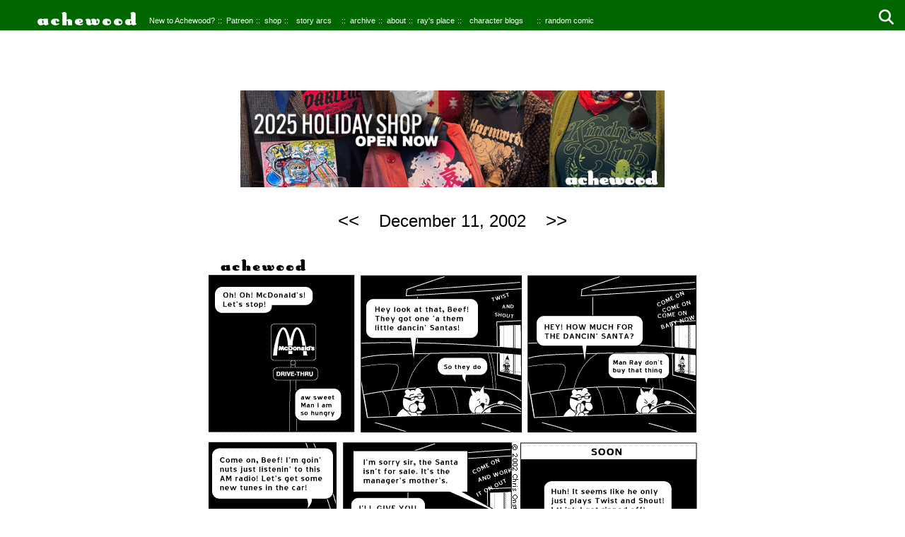

--- FILE ---
content_type: text/html
request_url: https://achewood.com/2002/12/11/title.html
body_size: 27951
content:
<!DOCTYPE html>
<html lang="en">
  <head>

    <!-- opengraph tags for better SEO and sharing on facebook -->
    <meta property="fb:app_id"  content="1952664968237010" />
    <meta property="og:url"   content="https://achewood.com/2002/12/11/title.html" />
    <meta property="og:type"  content="website" />
    <meta property="og:title" content="McDonald's / Dancin' Santa" />
    <meta property="og:description" content="Today's strip was 23 hours late" />
    <meta property="og:image" content="https://achewood.com/assets/img/12112002.png" />

    <script src="/assets/js/infinite-scroll.pkgd.min.js"></script>
    <script src="/assets/js/ache2.js"></script>


    <!-- load hamburgers.css before site-specific styles -->
    <link href="/assets/css/hamburgers.min.css" rel="stylesheet" type="text/css">
    <link href="/assets/css/ache2.css" rel="stylesheet" type="text/css">
    <link href="/assets/css/ache-new.min.css" rel="stylesheet" type="text/css">
    <link href="/assets/css/spinner.css" rel="stylesheet" type="text/css">
    <link href="/assets/css/solid.min.css" rel="stylesheet" type="text/css">
    <link href="/assets/css/fontawesome.min.css" rel="stylesheet" type="text/css">

    <!-- google analytics validation -->
    <meta name="google-site-verification" content="v2dYLtW6xqIZy1fUD4OkPDqVy-niH9w7X-SUNCiSxgM" />


    <meta charset="UTF-8">
    <meta name="viewport" content="width=device-width, minimum-scale=1.0 maximum-scale=1.0">
    <title>Achewood: McDonald's / Dancin' Santa</title>
  </head>
  <!-- Google tag (gtag.js) -->
  <script async src="https://www.googletagmanager.com/gtag/js?id=G-8G3PWHZXQQ"></script>
  <script>
    window.dataLayer = window.dataLayer || [];
    function gtag(){dataLayer.push(arguments);}
    gtag('js', new Date());

    gtag('config', 'G-8G3PWHZXQQ');
  </script>
  <body id="comic">
    <div class="arcDropDown">
  <div class="greenBox">
  </div>
  <nav role="navigation">
    <!-- Desktop menubar -->
    <div id="topMenu" class="padTopTen">
    <ul class="menuBar"><li>
      
      <a href="/2016/12/25/title.html"><img id="desktopLogo" alt="achewood logo" src="/assets/img/misc/achewood_logo2022.svg"></a>
      </li>
      <li class="firstMenuItem"><a class="menuBar" href="/2002/03/21/title.html">New to Achewood?</a></li>
      <li class="bullet"><a class="menuBar" href="https://www.patreon.com/achewood" target="_blank">Patreon</a></li>
      <li class="bullet"><a class="menuBar" href="https://achewood-holiday-pop-up.myshopify.com/" target="_blank" >shop</a></li>
      <li class="bullet">
          <details id="desktopArcDetails" onclick="document.getElementById('desktopBlogDetails').open = false;" class="menuBar">
              <summary class="padTopNine">story arcs</summary>
              <ul class="dropDown">
              <li class="desktopDropDown"><a class="arc" href="/2001/10/10/title.html">The Beginning</a>
              <li class="desktopDropDown"><a class="arc" href="/2002/03/12/title.html">The Party</a>
              <li class="desktopDropDown"><a class="arc" href="/2002/05/08/title.html">Ray's Startup #1</a>
              <li class="desktopDropDown"><a class="arc" href="/2002/06/20/title.html">Beef on Moon</a>
              <li class="desktopDropDown"><a class="arc" href="/2002/09/30/title.html">Ray's Startup #2</a>
              <li class="desktopDropDown"><a class="arc" href="/2002/10/02/title.html">Philippe's Wedding</a>
              <li class="desktopDropDown"><a class="arc" href="/2002/11/04/title.html">Ray Sells His Soul</a>
              <li class="desktopDropDown"><a class="arc" href="/2002/11/25/title.html">Ray+Beef Road Trip</a>
              <li class="desktopDropDown"><a class="arc" href="/2003/02/07/title.html">Subway Wars</a>
              <li class="desktopDropDown"><a class="arc" href="/2003/03/04/title.html">Beef in Heaven 1</a>
              <li class="desktopDropDown"><a class="arc" href="/2003/03/24/title.html">Guest Week 1</a>
              <li class="desktopDropDown"><a class="arc" href="/2003/04/03/title.html">Meeting Nice Pete</a>
              <li class="desktopDropDown"><a class="arc" href="/2003/05/13/title.html">Oregon Trail</a>
              <li class="desktopDropDown"><a class="arc" href="/2003/05/23/title.html">Prank Calling</a>
              <li class="desktopDropDown"><a class="arc" href="/2003/06/20/title.html">Nightlife Mingus</a>
              <li class="desktopDropDown"><a class="arc" href="/2003/06/30/title.html">Beef in Heaven 2</a>
              <li class="desktopDropDown"><a class="arc" href="/2003/07/14/title.html">Lyle Wins Oasis</a>
              <li class="desktopDropDown"><a class="arc" href="/2003/07/28/title.html">Beef, Metrosexual</a>
              <li class="desktopDropDown"><a class="arc" href="/2003/08/20/title.html">Mark Twain</a>
              <li class="desktopDropDown"><a class="arc" href="/2003/08/27/title.html">Locked in at Ray's</a>
              <li class="desktopDropDown"><a class="arc" href="/2003/09/16/title.html">Anarchist's Cookbook</a>
              <li class="desktopDropDown"><a class="arc" href="/2003/10/22/title.html">Nice Pete's Bio</a>
              <li class="desktopDropDown"><a class="arc" href="/2003/11/03/title.html">Philippe Kidnapped?</a>
              <li class="desktopDropDown"><a class="arc" href="/2003/12/01/title.html">Ray goes to Hell</a>
              <li class="desktopDropDown"><a class="arc" href="/2003/12/25/title.html">Guest Week 2</a>
              <li class="desktopDropDown"><a class="arc" href="/2004/01/08/title.html">Hacking Yahoo</a>
              <li class="desktopDropDown"><a class="arc" href="/2004/01/21/title.html">Barry Bass</a>
              <li class="desktopDropDown"><a class="arc" href="/2004/01/29/title.html">Philippe for America</a>
              <li class="desktopDropDown"><a class="arc" href="/2004/03/03/title.html">Lazarus Loafer</a>
              <li class="desktopDropDown"><a class="arc" href="/2004/03/18/title.html">Trip to Germany</a>
              <li class="desktopDropDown"><a class="arc" href="/2004/05/26/title.html">Uncle Culpepper</a>
              <li class="desktopDropDown"><a class="arc" href="/2004/06/04/title.html">Beef in Heaven 3</a>
              <li class="desktopDropDown"><a class="arc" href="/2004/06/28/title.html">Goth</a>
              <li class="desktopDropDown"><a class="arc" href="/2004/07/20/title.html">SaniTaco</a>
              <li class="desktopDropDown"><a class="arc" href="/2004/07/29/title.html">Waterbury</a>
              <li class="desktopDropDown"><a class="arc" href="/2005/01/11/title.html">Ray's Toilet Party</a>
              <li class="desktopDropDown"><a class="arc" href="/2005/02/28/title.html">The Banjo</a>
              <li class="desktopDropDown"><a class="arc" href="/2005/05/10/title.html">Volvo of Despair</a>
              <li class="desktopDropDown"><a class="arc" href="/2005/09/13/title.html">Cartilage Head</a>
              <li class="desktopDropDown"><a class="arc" href="/2006/01/11/title.html">The Great Outdoor Fight</a>
              <li class="desktopDropDown"><a class="arc" href="/2006/04/05/title.html">Philippe/Transfer Station</a>
              <li class="desktopDropDown"><a class="arc" href="/2006/05/18/title.html">Beef's Magic Underpants</a>
              <li class="desktopDropDown"><a class="arc" href="/2006/06/08/title.html">The Badass Games</a>
              <li class="desktopDropDown"><a class="arc" href="/2006/07/21/title.html">Pat's Dad</a>
              <li class="desktopDropDown"><a class="arc" href="/2006/09/21/title.html">Magical Realism</a>
              <li class="desktopDropDown"><a class="arc" href="/2006/12/11/title.html">Mister Band</a>
              <li class="desktopDropDown"><a class="arc" href="/2007/03/05/title.html">Leon Sumbitches</a>
              <li class="desktopDropDown"><a class="arc" href="/2007/03/21/title.html">Misadventures in Gay Pornography</a>
              <li class="desktopDropDown"><a class="arc" href="/2007/04/23/title.html">Slow Pitch Softball (Stoned)</a>
              <li class="desktopDropDown"><a class="arc" href="/2007/05/22/title.html">The Proposal</a>
              <li class="desktopDropDown"><a class="arc" href="/2007/07/09/title.html">Lolcats</a>
              <li class="desktopDropDown"><a class="arc" href="/2007/08/08/title.html">Ray Insults Beef</a>
              <li class="desktopDropDown"><a class="arc" href="/2007/09/24/title.html">The Todd Show</a>
              <li class="desktopDropDown"><a class="arc" href="/2007/11/13/title.html">Dornheim Smuckles</a>
              <li class="desktopDropDown"><a class="arc" href="/2007/11/29/title.html">The Perky Pervert</a>
              <li class="desktopDropDown"><a class="arc" href="/2007/12/19/title.html">Cornelius' Tattoo</a>
              <li class="desktopDropDown"><a class="arc" href="/2008/01/11/title.html">In Color!</a>
              <li class="desktopDropDown"><a class="arc" href="/2008/01/21/title.html">Ray Gets Into Politics</a>
              <li class="desktopDropDown"><a class="arc" href="/2008/02/22/title.html">Teodor's Sandwiches</a>
              <li class="desktopDropDown"><a class="arc" href="/2008/04/01/title.html">The 2008 Shrovis-Bishopthorpe</a>
              <li class="desktopDropDown"><a class="arc" href="/2008/04/24/title.html">Roast Beef: Entrepreneur</a>
              <li class="desktopDropDown"><a class="arc" href="/2008/05/15/title.html">Nice Pete, Amanuensis</a>
              <li class="desktopDropDown"><a class="arc" href="/2008/05/23/title.html">Wedding Prep and Wedding Day</a>
              <li class="desktopDropDown"><a class="arc" href="/2008/08/27/title.html">Tina and Ray - Reunited</a>
              <li class="desktopDropDown"><a class="arc" href="/2008/10/13/title.html">Cornelius and Polly</a>
              <li class="desktopDropDown"><a class="arc" href="/2009/03/10/title.html">The Ballad of Lyle and Darlene</a>
              <li class="desktopDropDown"><a class="arc" href="/2009/04/28/title.html">Little Nephew in Wales, 1676</a>
              <li class="desktopDropDown"><a class="arc" href="/2009/07/02/title.html">The New Kings of Sapphic Erotica</a>
              <li class="desktopDropDown"><a class="arc" href="/2009/07/27/title.html">The Lash of Thanatos</a>
              <li class="desktopDropDown"><a class="arc" href="/2009/09/21/title.html">Sensitive Todd</a>
              <li class="desktopDropDown"><a class="arc" href="/2009/10/14/title.html">North Korean Magical Realism</a>
              <li class="desktopDropDown"><a class="arc" href="/2010/01/31/title.html">Philippe: Entrepreneur</a>
              <li class="desktopDropDown"><a class="arc" href="/2010/03/26/title.html">Philippe's Journey Home</a>
              <li class="desktopDropDown"><a class="arc" href="/2010/05/09/title.html">Fast Times at Achewood High</a>
              </ul>
          </details></li>
      <li class="offsetRight"></li>

      <li class="bullet"><a class="menuBar safari" href="/archive_new.html">archive</a></li>
      <li class="bullet"><a class="menuBar" href="/about.html">about</a></li>
      <li class="bullet"><a class="menuBar" href="/rays-place/20100707.html">ray's place</a></li>
      <li class="bullet">
          <details id="desktopBlogDetails" onclick="document.getElementById('desktopArcDetails').open = false;" class="menuBar">
              <summary class="padTopNine">character blogs</summary>
              <ul class="dropDown">
                <li class="desktopDropDown"><a class="arc" target="_blank" href="https://corneliusbear.blogspot.com/">Cornelius</a></li>
                  <a class="arc" target="_blank" href="https://emerillg.blogspot.com/"><li class="desktopDropDown">Emeril</li></a>
                  <a class="arc" target="_blank" href="https://charleysmuckles.blogspot.com/"><li class="desktopDropDown">Lil Nephew</li></a>
                  <a class="arc" target="_blank" href="https://lyle151.blogspot.com/"><li class="desktopDropDown">Lyle</li></a>
                  <a class="arc" target="_blank" href="https://mollysanders.blogspot.com/"><li class="desktopDropDown">Molly</li></a>
                  <a class="arc" target="_blank" href="https://peterhcropes.blogspot.com/"><li class="desktopDropDown">Nice Pete</li></a>
                  <a class="arc" target="_blank" href="https://journeyintoreason.blogspot.com"><li class="desktopDropDown">Pat</li></a>
                  <a class="arc" target="_blank" href="https://philippesblog.blogspot.com/"><li class="desktopDropDown">Philippe</li></a>
                  <a class="arc" target="_blank" href="https://raysmuckles.blogspot.com/"><li class="desktopDropDown">Ray</li></a>
                  <a class="arc" target="_blank" href="https://rbeef.blogspot.com/"><li class="desktopDropDown">Roast Beef</li></a>
                  <a class="arc" target="_blank" href="https://orezscu.blogspot.com/"><li class="desktopDropDown">Téodor</li></a>
                  <a class="arc" target="_blank" href="https://chrisonstad.blogspot.com/"><li class="desktopDropDown">Chris</li></a>
              </ul>
          </details>
      </li>
      <li class="offsetRight2"></li>
      <li class="bullet"><a class="menuBar" href="/random.php">random comic</a></li>
      <li><details class="padTopNine" id="desktopSearchButton">
        <summary><i class="fa-solid fa-magnifying-glass"></i></summary>
        <ul class="dropDown">
          <li>
            <form action="https://ohnorobot.com/index.php">
            <input type="hidden" name="comic" value="636">
            <input id="desktopTextSearchBox" type="text" name="s" value="" placeholder="Dialogue Search">
            <input type="submit" name="search" value="Go">
            </form>
          </li>
        </ul>
      </details>
      </li>
    </ul>
    </div>
    <!-- Mobile topbar -->
    <div id="topBar">
      
      <a href="/2016/12/25/title.html"><img id="mobileLogo" alt="achewood logo" src="/assets/img/misc/achewood_logo2022.svg"></a>
      
      <div id="menuToggle">
          <input id="awBurgerCheckBox" class="awBurgerButton" type="checkbox"/>
           <button id="awBurgerMenuButton" class="noPointer hamburger hamburger--squeeze awBurgerButton" type="button"
                  aria-label="Menu" aria-controls="navigation">
              <span class="hamburger-box">
                  <span class="hamburger-inner"></span>
              </span>
            </button>
          <div id="awBurgerMenuDropDown" class="burgerMenu">
              <div id="mobileDropDown">
                  <ul>
                  <li><a href="/">Home</a></li>
                  <li><a href="/2002/03/21/title.html">New to Achewood?</a></li>
                  <li><a href="https://www.patreon.com/achewood" target="_blank">Patreon</a></li>
                  <li><a href="https://achewood-holiday-pop-up.myshopify.com/" target="_blank">Shop</a></li>
                    <li>
                    <details id="mobileArcDetails" onclick="document.getElementById('mobileBlogDetails').open = false;" class="menuBarDropDown closeable"><summary>Jump to a Story Arc</summary>
                    <ul class="dropDown">
                          <li><a class="arc" href="/2001/10/10/title.html">The Beginning</a>
                          <li><a class="arc" href="/2002/03/12/title.html">The Party</a>
                          <li><a class="arc" href="/2002/05/08/title.html">Ray's Startup #1</a>
                          <li><a class="arc" href="/2002/06/20/title.html">Beef on Moon</a>
                          <li><a class="arc" href="/2002/09/30/title.html">Ray's Startup #2</a>
                          <li><a class="arc" href="/2002/10/02/title.html">Philippe's Wedding</a>
                          <li><a class="arc" href="/2002/11/04/title.html">Ray Sells His Soul</a>
                          <li><a class="arc" href="/2002/11/25/title.html">Ray+Beef Road Trip</a>
                          <li><a class="arc" href="/2003/02/07/title.html">Subway Wars</a>
                          <li><a class="arc" href="/2003/03/04/title.html">Beef in Heaven 1</a>
                          <li><a class="arc" href="/2003/03/24/title.html">Guest Week 1</a>
                          <li><a class="arc" href="/2003/04/03/title.html">Meeting Nice Pete</a>
                          <li><a class="arc" href="/2003/05/13/title.html">Oregon Trail</a>
                          <li><a class="arc" href="/2003/05/23/title.html">Prank Calling</a>
                          <li><a class="arc" href="/2003/06/20/title.html">Nightlife Mingus</a>
                          <li><a class="arc" href="/2003/06/30/title.html">Beef in Heaven 2</a>
                          <li><a class="arc" href="/2003/07/14/title.html">Lyle Wins Oasis</a>
                          <li><a class="arc" href="/2003/07/28/title.html">Beef, Metrosexual</a>
                          <li><a class="arc" href="/2003/08/20/title.html">Mark Twain</a>
                          <li><a class="arc" href="/2003/08/27/title.html">Locked in at Ray's</a>
                          <li><a class="arc" href="/2003/09/16/title.html">Anarchist's Cookbook</a>
                          <li><a class="arc" href="/2003/10/22/title.html">Nice Pete's Bio</a>
                          <li><a class="arc" href="/2003/11/03/title.html">Philippe Kidnapped?</a>
                          <li><a class="arc" href="/2003/12/01/title.html">Ray goes to Hell</a>
                          <li><a class="arc" href="/2003/12/25/title.html">Guest Week 2</a>
                          <li><a class="arc" href="/2004/01/08/title.html">Hacking Yahoo</a>
                          <li><a class="arc" href="/2004/01/21/title.html">Barry Bass</a>
                          <li><a class="arc" href="/2004/01/29/title.html">Philippe for America</a>
                          <li><a class="arc" href="/2004/03/03/title.html">Lazarus Loafer</a>
                          <li><a class="arc" href="/2004/03/18/title.html">Trip to Germany</a>
                          <li><a class="arc" href="/2004/05/26/title.html">Uncle Culpepper</a>
                          <li><a class="arc" href="/2004/06/04/title.html">Beef in Heaven 3</a>
                          <li><a class="arc" href="/2004/06/28/title.html">Goth</a>
                          <li><a class="arc" href="/2004/07/20/title.html">SaniTaco</a>
                          <li><a class="arc" href="/2004/07/29/title.html">Waterbury</a>
                          <li><a class="arc" href="/2005/01/11/title.html">Ray's Toilet Party</a>
                          <li><a class="arc" href="/2005/02/28/title.html">The Banjo</a>
                          <li><a class="arc" href="/2005/05/10/title.html">Volvo of Despair</a>
                          <li><a class="arc" href="/2005/09/13/title.html">Cartilage Head</a>
                          <li><a class="arc" href="/2006/01/11/title.html">The Great Outdoor Fight</a>
                          <li><a class="arc" href="/2006/04/05/title.html">Philippe/Transfer Station</a>
                          <li><a class="arc" href="/2006/05/18/title.html">Beef's Magic Underpants</a>
                          <li><a class="arc" href="/2006/06/08/title.html">The Badass Games</a>
                          <li><a class="arc" href="/2006/07/21/title.html">Pat's Dad</a>
                          <li><a class="arc" href="/2006/09/21/title.html">Magical Realism</a>
                          <li><a class="arc" href="/2006/12/11/title.html">Mister Band</a>
                          <li><a class="arc" href="/2007/03/05/title.html">Leon Sumbitches</a>
                          <li><a class="arc" href="/2007/03/21/title.html">Misadventures in Gay Pornography</a>
                          <li><a class="arc" href="/2007/04/23/title.html">Slow Pitch Softball (Stoned)</a>
                          <li><a class="arc" href="/2007/05/22/title.html">The Proposal</a>
                          <li><a class="arc" href="/2007/07/09/title.html">Lolcats</a>
                          <li><a class="arc" href="/2007/08/08/title.html">Ray Insults Beef</a>
                          <li><a class="arc" href="/2007/09/24/title.html">The Todd Show</a>
                          <li><a class="arc" href="/2007/11/13/title.html">Dornheim Smuckles</a>
                          <li><a class="arc" href="/2007/11/29/title.html">The Perky Pervert</a>
                          <li><a class="arc" href="/2007/12/19/title.html">Cornelius' Tattoo</a>
                          <li><a class="arc" href="/2008/01/11/title.html">In Color!</a>
                          <li><a class="arc" href="/2008/01/21/title.html">Ray Gets Into Politics</a>
                          <li><a class="arc" href="/2008/02/22/title.html">Teodor's Sandwiches</a>
                          <li><a class="arc" href="/2008/04/01/title.html">The 2008 Shrovis-Bishopthorpe</a>
                          <li><a class="arc" href="/2008/04/24/title.html">Roast Beef: Entrepreneur</a>
                          <li><a class="arc" href="/2008/05/15/title.html">Nice Pete, Amanuensis</a>
                          <li><a class="arc" href="/2008/05/23/title.html">Wedding Prep and Wedding Day</a>
                          <li><a class="arc" href="/2008/08/27/title.html">Tina and Ray - Reunited</a>
                          <li><a class="arc" href="/2008/10/13/title.html">Cornelius and Polly</a>
                          <li><a class="arc" href="/2009/03/10/title.html">The Ballad of Lyle and Darlene</a>
                          <li><a class="arc" href="/2009/04/28/title.html">Little Nephew in Wales, 1676</a>
                          <li><a class="arc" href="/2009/07/02/title.html">The New Kings of Sapphic Erotica</a>
                          <li><a class="arc" href="/2009/07/27/title.html">The Lash of Thanatos</a>
                          <li><a class="arc" href="/2009/09/21/title.html">Sensitive Todd</a>
                          <li><a class="arc" href="/2009/10/14/title.html">North Korean Magical Realism</a>
                          <li><a class="arc" href="/2010/01/31/title.html">Philippe: Entrepreneur</a>
                          <li><a class="arc" href="/2010/03/26/title.html">Philippe's Journey Home</a>
                          <li><a class="arc" href="/2010/05/09/title.html">Fast Times at Achewood High</a>
                    </ul>
                    </details>
                  </li>
                  <li><a href="/archive_new.html">Archive</a></li>
                  <li><a href="/about.html">About</a></li>
                  <li><a href="/rays-place/20100707.html">Ray's Place</a></li>
                  <li><details id="mobileBlogDetails" onclick="document.getElementById('mobileArcDetails').open = false;"  class="menuBarDropDown closeable"><summary>Character Blogs</summary>
                      <ul class="dropDown">
                          <a class="arc" target="_blank" href="https://corneliusbear.blogspot.com/"><li>Cornelius</li></a>
                          <a class="arc" target="_blank" href="https://emerillg.blogspot.com/"><li>Emeril</li></a>
                          <a class="arc" target="_blank" href="https://charleysmuckles.blogspot.com/"><li>Lil Nephew</li></a>
                          <a class="arc" target="_blank" href="https://lyle151.blogspot.com/"><li>Lyle</li></a>
                          <a class="arc" target="_blank" href="https://mollysanders.blogspot.com/"><li>Molly</li></a>
                          <a class="arc" target="_blank" href="https://peterhcropes.blogspot.com/"><li>Nice Pete</li></a>
                          <a class="arc" target="_blank" href="https://journeyintoreason.blogspot.com"><li>Pat</li></a>
                          <a class="arc" target="_blank" href="https://philippesblog.blogspot.com/"><li>Philippe</li></a>
                          <a class="arc" target="_blank" href="https://raysmuckles.blogspot.com/"><li>Ray</li></a>
                          <a class="arc" target="_blank" href="https://rbeef.blogspot.com/"><li>Roast Beef</li></a>
                          <a class="arc" target="_blank" href="https://orezscu.blogspot.com/"><li>Téodor</li></a>
                          <a class="arc" target="_blank" href="https://chrisonstad.blogspot.com/"><li>Chris</li></a>
                      </ul>
                </details></li>
                  <li><form id="mobileTextSearchForm" action="https://ohnorobot.com/index.php">
                    <input type="hidden" name="comic" value="636">
                    <input id="mobileTextSearchBox" type="text" name="s" value="" placeholder="Dialogue Search">
                    <input id="mobileTextSearchSubmit" type="submit" name="search" value="Go">
                    </form></li>
                  </ul>
              </div>
          </div>
      </div>
    </div>
  </nav>
</div>
    <div id="rotateAlert">
    <img id="rotateImage" src="/assets/img/misc/rotate-240.png"><br>
    <h2 class="rotateCaption">Tap to dismiss</h2>
</div>

    <div id="mc" class="container" view-image>
      <div id="topSpacer">
      </div>
      <div id="topBanner"/>
        <a target="_blank" href="https://achewood-holiday-pop-up.myshopify.com"><img class="awBanner" src="/assets/img/banners/2025_holiday_shop_banner.jpg"></a>
      </div>
      <div class="bodyDiv post white-box">
        
        <h4 class="comicTop"><a class="comic_prev" href="/2002/12/10/title.html"><<</a>&nbsp;&nbsp;&nbsp;
            December 11, 2002&nbsp;&nbsp;&nbsp;
            
              <a class="comic_next notLast" href="/2002/12/13/title.html">>></a>
            <br>
        </h4>
        
        <table class="comicBox">
          <tr>
              <td>
                  <img class="comicImage" src="/assets/img/12112002.png" alt="achewood December 11, 2002" title="Today's strip was 23 hours late">
              </td>
          </tr>
          <tr>
            <td>
              <table class="captionBlock">
                <tr>
                  <td class="captionLeft">
                    <span class="comicTitle"><b>December 11, 2002: McDonald's / Dancin' Santa.</b></span><br>
                    <span class="comicTitle permaLink"><a href="/2002/12/11/title.html"><u>permalink</u></a></span><br>
                    <span class="comicTitle altText hideDesktop">Today's strip was 23 hours late</span>
                  </td>

                    <td class="captionRight noBreak">
                      <a href="mailto:recipient@example.com?subject=https://achewood.com/2002/12/11/title.html&body='RAD COMIC STOP READ IMMEDIATELY STOP ARRIVING ON THE 10:45 FROM BRISBANE STOP LOVE YOUR BROTHER JIM STOP'">
                      <img class="linkButton" src="/assets/img/misc/aw-email.svg"></a>
                    <a class="post-share-item post-share-facebook" target="_blank" rel="nofollow" href="https://www.facebook.com/sharer/sharer.php?u=https://achewood.com/2002/12/11/title.html">
                      <img class="linkButton" src="/assets/img/misc/aw-facebook.svg"></a>
                    <a href="https://twitter.com/intent/tweet?text=https://achewood.com/2002/12/11/title.html">
                      <img class="linkButton" src="/assets/img/misc/aw-twitter.svg"></a>
                  </td>
                </tr>
                <tr>
                  <td>
                    <span class="comicTitle blackLink hideDesktop"><a href="/random.php">Random Comic</a></span>
                  </td>
                </tr>
                <tr>
                  <td>
                    


                  </td>
                </tr>
              </table>
            </td>
          </tr>
        </table>
        <div class="bottomSpacer">
          <p class="bottomSpacer">scroll down for more comics<br>
          <img src="/assets/img/misc/down-arrow-svgrepo-com.svg"></p>
        </div>
        <hr>
        

      </div>
    </div>
  </body>
</html>

--- FILE ---
content_type: text/html
request_url: https://achewood.com/2002/12/13/title.html
body_size: 27939
content:
<!DOCTYPE html>
<html lang="en">
  <head>

    <!-- opengraph tags for better SEO and sharing on facebook -->
    <meta property="fb:app_id"  content="1952664968237010" />
    <meta property="og:url"   content="https://achewood.com/2002/12/13/title.html" />
    <meta property="og:type"  content="website" />
    <meta property="og:title" content="Camping" />
    <meta property="og:description" content="there's a lotta stuff can go wrong when campin" />
    <meta property="og:image" content="https://achewood.com/assets/img/12132002.png" />

    <script src="/assets/js/infinite-scroll.pkgd.min.js"></script>
    <script src="/assets/js/ache2.js"></script>


    <!-- load hamburgers.css before site-specific styles -->
    <link href="/assets/css/hamburgers.min.css" rel="stylesheet" type="text/css">
    <link href="/assets/css/ache2.css" rel="stylesheet" type="text/css">
    <link href="/assets/css/ache-new.min.css" rel="stylesheet" type="text/css">
    <link href="/assets/css/spinner.css" rel="stylesheet" type="text/css">
    <link href="/assets/css/solid.min.css" rel="stylesheet" type="text/css">
    <link href="/assets/css/fontawesome.min.css" rel="stylesheet" type="text/css">

    <!-- google analytics validation -->
    <meta name="google-site-verification" content="v2dYLtW6xqIZy1fUD4OkPDqVy-niH9w7X-SUNCiSxgM" />


    <meta charset="UTF-8">
    <meta name="viewport" content="width=device-width, minimum-scale=1.0 maximum-scale=1.0">
    <title>Achewood: Camping</title>
  </head>
  <!-- Google tag (gtag.js) -->
  <script async src="https://www.googletagmanager.com/gtag/js?id=G-8G3PWHZXQQ"></script>
  <script>
    window.dataLayer = window.dataLayer || [];
    function gtag(){dataLayer.push(arguments);}
    gtag('js', new Date());

    gtag('config', 'G-8G3PWHZXQQ');
  </script>
  <body id="comic">
    <div class="arcDropDown">
  <div class="greenBox">
  </div>
  <nav role="navigation">
    <!-- Desktop menubar -->
    <div id="topMenu" class="padTopTen">
    <ul class="menuBar"><li>
      
      <a href="/2016/12/25/title.html"><img id="desktopLogo" alt="achewood logo" src="/assets/img/misc/achewood_logo2022.svg"></a>
      </li>
      <li class="firstMenuItem"><a class="menuBar" href="/2002/03/21/title.html">New to Achewood?</a></li>
      <li class="bullet"><a class="menuBar" href="https://www.patreon.com/achewood" target="_blank">Patreon</a></li>
      <li class="bullet"><a class="menuBar" href="https://achewood-holiday-pop-up.myshopify.com/" target="_blank" >shop</a></li>
      <li class="bullet">
          <details id="desktopArcDetails" onclick="document.getElementById('desktopBlogDetails').open = false;" class="menuBar">
              <summary class="padTopNine">story arcs</summary>
              <ul class="dropDown">
              <li class="desktopDropDown"><a class="arc" href="/2001/10/10/title.html">The Beginning</a>
              <li class="desktopDropDown"><a class="arc" href="/2002/03/12/title.html">The Party</a>
              <li class="desktopDropDown"><a class="arc" href="/2002/05/08/title.html">Ray's Startup #1</a>
              <li class="desktopDropDown"><a class="arc" href="/2002/06/20/title.html">Beef on Moon</a>
              <li class="desktopDropDown"><a class="arc" href="/2002/09/30/title.html">Ray's Startup #2</a>
              <li class="desktopDropDown"><a class="arc" href="/2002/10/02/title.html">Philippe's Wedding</a>
              <li class="desktopDropDown"><a class="arc" href="/2002/11/04/title.html">Ray Sells His Soul</a>
              <li class="desktopDropDown"><a class="arc" href="/2002/11/25/title.html">Ray+Beef Road Trip</a>
              <li class="desktopDropDown"><a class="arc" href="/2003/02/07/title.html">Subway Wars</a>
              <li class="desktopDropDown"><a class="arc" href="/2003/03/04/title.html">Beef in Heaven 1</a>
              <li class="desktopDropDown"><a class="arc" href="/2003/03/24/title.html">Guest Week 1</a>
              <li class="desktopDropDown"><a class="arc" href="/2003/04/03/title.html">Meeting Nice Pete</a>
              <li class="desktopDropDown"><a class="arc" href="/2003/05/13/title.html">Oregon Trail</a>
              <li class="desktopDropDown"><a class="arc" href="/2003/05/23/title.html">Prank Calling</a>
              <li class="desktopDropDown"><a class="arc" href="/2003/06/20/title.html">Nightlife Mingus</a>
              <li class="desktopDropDown"><a class="arc" href="/2003/06/30/title.html">Beef in Heaven 2</a>
              <li class="desktopDropDown"><a class="arc" href="/2003/07/14/title.html">Lyle Wins Oasis</a>
              <li class="desktopDropDown"><a class="arc" href="/2003/07/28/title.html">Beef, Metrosexual</a>
              <li class="desktopDropDown"><a class="arc" href="/2003/08/20/title.html">Mark Twain</a>
              <li class="desktopDropDown"><a class="arc" href="/2003/08/27/title.html">Locked in at Ray's</a>
              <li class="desktopDropDown"><a class="arc" href="/2003/09/16/title.html">Anarchist's Cookbook</a>
              <li class="desktopDropDown"><a class="arc" href="/2003/10/22/title.html">Nice Pete's Bio</a>
              <li class="desktopDropDown"><a class="arc" href="/2003/11/03/title.html">Philippe Kidnapped?</a>
              <li class="desktopDropDown"><a class="arc" href="/2003/12/01/title.html">Ray goes to Hell</a>
              <li class="desktopDropDown"><a class="arc" href="/2003/12/25/title.html">Guest Week 2</a>
              <li class="desktopDropDown"><a class="arc" href="/2004/01/08/title.html">Hacking Yahoo</a>
              <li class="desktopDropDown"><a class="arc" href="/2004/01/21/title.html">Barry Bass</a>
              <li class="desktopDropDown"><a class="arc" href="/2004/01/29/title.html">Philippe for America</a>
              <li class="desktopDropDown"><a class="arc" href="/2004/03/03/title.html">Lazarus Loafer</a>
              <li class="desktopDropDown"><a class="arc" href="/2004/03/18/title.html">Trip to Germany</a>
              <li class="desktopDropDown"><a class="arc" href="/2004/05/26/title.html">Uncle Culpepper</a>
              <li class="desktopDropDown"><a class="arc" href="/2004/06/04/title.html">Beef in Heaven 3</a>
              <li class="desktopDropDown"><a class="arc" href="/2004/06/28/title.html">Goth</a>
              <li class="desktopDropDown"><a class="arc" href="/2004/07/20/title.html">SaniTaco</a>
              <li class="desktopDropDown"><a class="arc" href="/2004/07/29/title.html">Waterbury</a>
              <li class="desktopDropDown"><a class="arc" href="/2005/01/11/title.html">Ray's Toilet Party</a>
              <li class="desktopDropDown"><a class="arc" href="/2005/02/28/title.html">The Banjo</a>
              <li class="desktopDropDown"><a class="arc" href="/2005/05/10/title.html">Volvo of Despair</a>
              <li class="desktopDropDown"><a class="arc" href="/2005/09/13/title.html">Cartilage Head</a>
              <li class="desktopDropDown"><a class="arc" href="/2006/01/11/title.html">The Great Outdoor Fight</a>
              <li class="desktopDropDown"><a class="arc" href="/2006/04/05/title.html">Philippe/Transfer Station</a>
              <li class="desktopDropDown"><a class="arc" href="/2006/05/18/title.html">Beef's Magic Underpants</a>
              <li class="desktopDropDown"><a class="arc" href="/2006/06/08/title.html">The Badass Games</a>
              <li class="desktopDropDown"><a class="arc" href="/2006/07/21/title.html">Pat's Dad</a>
              <li class="desktopDropDown"><a class="arc" href="/2006/09/21/title.html">Magical Realism</a>
              <li class="desktopDropDown"><a class="arc" href="/2006/12/11/title.html">Mister Band</a>
              <li class="desktopDropDown"><a class="arc" href="/2007/03/05/title.html">Leon Sumbitches</a>
              <li class="desktopDropDown"><a class="arc" href="/2007/03/21/title.html">Misadventures in Gay Pornography</a>
              <li class="desktopDropDown"><a class="arc" href="/2007/04/23/title.html">Slow Pitch Softball (Stoned)</a>
              <li class="desktopDropDown"><a class="arc" href="/2007/05/22/title.html">The Proposal</a>
              <li class="desktopDropDown"><a class="arc" href="/2007/07/09/title.html">Lolcats</a>
              <li class="desktopDropDown"><a class="arc" href="/2007/08/08/title.html">Ray Insults Beef</a>
              <li class="desktopDropDown"><a class="arc" href="/2007/09/24/title.html">The Todd Show</a>
              <li class="desktopDropDown"><a class="arc" href="/2007/11/13/title.html">Dornheim Smuckles</a>
              <li class="desktopDropDown"><a class="arc" href="/2007/11/29/title.html">The Perky Pervert</a>
              <li class="desktopDropDown"><a class="arc" href="/2007/12/19/title.html">Cornelius' Tattoo</a>
              <li class="desktopDropDown"><a class="arc" href="/2008/01/11/title.html">In Color!</a>
              <li class="desktopDropDown"><a class="arc" href="/2008/01/21/title.html">Ray Gets Into Politics</a>
              <li class="desktopDropDown"><a class="arc" href="/2008/02/22/title.html">Teodor's Sandwiches</a>
              <li class="desktopDropDown"><a class="arc" href="/2008/04/01/title.html">The 2008 Shrovis-Bishopthorpe</a>
              <li class="desktopDropDown"><a class="arc" href="/2008/04/24/title.html">Roast Beef: Entrepreneur</a>
              <li class="desktopDropDown"><a class="arc" href="/2008/05/15/title.html">Nice Pete, Amanuensis</a>
              <li class="desktopDropDown"><a class="arc" href="/2008/05/23/title.html">Wedding Prep and Wedding Day</a>
              <li class="desktopDropDown"><a class="arc" href="/2008/08/27/title.html">Tina and Ray - Reunited</a>
              <li class="desktopDropDown"><a class="arc" href="/2008/10/13/title.html">Cornelius and Polly</a>
              <li class="desktopDropDown"><a class="arc" href="/2009/03/10/title.html">The Ballad of Lyle and Darlene</a>
              <li class="desktopDropDown"><a class="arc" href="/2009/04/28/title.html">Little Nephew in Wales, 1676</a>
              <li class="desktopDropDown"><a class="arc" href="/2009/07/02/title.html">The New Kings of Sapphic Erotica</a>
              <li class="desktopDropDown"><a class="arc" href="/2009/07/27/title.html">The Lash of Thanatos</a>
              <li class="desktopDropDown"><a class="arc" href="/2009/09/21/title.html">Sensitive Todd</a>
              <li class="desktopDropDown"><a class="arc" href="/2009/10/14/title.html">North Korean Magical Realism</a>
              <li class="desktopDropDown"><a class="arc" href="/2010/01/31/title.html">Philippe: Entrepreneur</a>
              <li class="desktopDropDown"><a class="arc" href="/2010/03/26/title.html">Philippe's Journey Home</a>
              <li class="desktopDropDown"><a class="arc" href="/2010/05/09/title.html">Fast Times at Achewood High</a>
              </ul>
          </details></li>
      <li class="offsetRight"></li>

      <li class="bullet"><a class="menuBar safari" href="/archive_new.html">archive</a></li>
      <li class="bullet"><a class="menuBar" href="/about.html">about</a></li>
      <li class="bullet"><a class="menuBar" href="/rays-place/20100707.html">ray's place</a></li>
      <li class="bullet">
          <details id="desktopBlogDetails" onclick="document.getElementById('desktopArcDetails').open = false;" class="menuBar">
              <summary class="padTopNine">character blogs</summary>
              <ul class="dropDown">
                <li class="desktopDropDown"><a class="arc" target="_blank" href="https://corneliusbear.blogspot.com/">Cornelius</a></li>
                  <a class="arc" target="_blank" href="https://emerillg.blogspot.com/"><li class="desktopDropDown">Emeril</li></a>
                  <a class="arc" target="_blank" href="https://charleysmuckles.blogspot.com/"><li class="desktopDropDown">Lil Nephew</li></a>
                  <a class="arc" target="_blank" href="https://lyle151.blogspot.com/"><li class="desktopDropDown">Lyle</li></a>
                  <a class="arc" target="_blank" href="https://mollysanders.blogspot.com/"><li class="desktopDropDown">Molly</li></a>
                  <a class="arc" target="_blank" href="https://peterhcropes.blogspot.com/"><li class="desktopDropDown">Nice Pete</li></a>
                  <a class="arc" target="_blank" href="https://journeyintoreason.blogspot.com"><li class="desktopDropDown">Pat</li></a>
                  <a class="arc" target="_blank" href="https://philippesblog.blogspot.com/"><li class="desktopDropDown">Philippe</li></a>
                  <a class="arc" target="_blank" href="https://raysmuckles.blogspot.com/"><li class="desktopDropDown">Ray</li></a>
                  <a class="arc" target="_blank" href="https://rbeef.blogspot.com/"><li class="desktopDropDown">Roast Beef</li></a>
                  <a class="arc" target="_blank" href="https://orezscu.blogspot.com/"><li class="desktopDropDown">Téodor</li></a>
                  <a class="arc" target="_blank" href="https://chrisonstad.blogspot.com/"><li class="desktopDropDown">Chris</li></a>
              </ul>
          </details>
      </li>
      <li class="offsetRight2"></li>
      <li class="bullet"><a class="menuBar" href="/random.php">random comic</a></li>
      <li><details class="padTopNine" id="desktopSearchButton">
        <summary><i class="fa-solid fa-magnifying-glass"></i></summary>
        <ul class="dropDown">
          <li>
            <form action="https://ohnorobot.com/index.php">
            <input type="hidden" name="comic" value="636">
            <input id="desktopTextSearchBox" type="text" name="s" value="" placeholder="Dialogue Search">
            <input type="submit" name="search" value="Go">
            </form>
          </li>
        </ul>
      </details>
      </li>
    </ul>
    </div>
    <!-- Mobile topbar -->
    <div id="topBar">
      
      <a href="/2016/12/25/title.html"><img id="mobileLogo" alt="achewood logo" src="/assets/img/misc/achewood_logo2022.svg"></a>
      
      <div id="menuToggle">
          <input id="awBurgerCheckBox" class="awBurgerButton" type="checkbox"/>
           <button id="awBurgerMenuButton" class="noPointer hamburger hamburger--squeeze awBurgerButton" type="button"
                  aria-label="Menu" aria-controls="navigation">
              <span class="hamburger-box">
                  <span class="hamburger-inner"></span>
              </span>
            </button>
          <div id="awBurgerMenuDropDown" class="burgerMenu">
              <div id="mobileDropDown">
                  <ul>
                  <li><a href="/">Home</a></li>
                  <li><a href="/2002/03/21/title.html">New to Achewood?</a></li>
                  <li><a href="https://www.patreon.com/achewood" target="_blank">Patreon</a></li>
                  <li><a href="https://achewood-holiday-pop-up.myshopify.com/" target="_blank">Shop</a></li>
                    <li>
                    <details id="mobileArcDetails" onclick="document.getElementById('mobileBlogDetails').open = false;" class="menuBarDropDown closeable"><summary>Jump to a Story Arc</summary>
                    <ul class="dropDown">
                          <li><a class="arc" href="/2001/10/10/title.html">The Beginning</a>
                          <li><a class="arc" href="/2002/03/12/title.html">The Party</a>
                          <li><a class="arc" href="/2002/05/08/title.html">Ray's Startup #1</a>
                          <li><a class="arc" href="/2002/06/20/title.html">Beef on Moon</a>
                          <li><a class="arc" href="/2002/09/30/title.html">Ray's Startup #2</a>
                          <li><a class="arc" href="/2002/10/02/title.html">Philippe's Wedding</a>
                          <li><a class="arc" href="/2002/11/04/title.html">Ray Sells His Soul</a>
                          <li><a class="arc" href="/2002/11/25/title.html">Ray+Beef Road Trip</a>
                          <li><a class="arc" href="/2003/02/07/title.html">Subway Wars</a>
                          <li><a class="arc" href="/2003/03/04/title.html">Beef in Heaven 1</a>
                          <li><a class="arc" href="/2003/03/24/title.html">Guest Week 1</a>
                          <li><a class="arc" href="/2003/04/03/title.html">Meeting Nice Pete</a>
                          <li><a class="arc" href="/2003/05/13/title.html">Oregon Trail</a>
                          <li><a class="arc" href="/2003/05/23/title.html">Prank Calling</a>
                          <li><a class="arc" href="/2003/06/20/title.html">Nightlife Mingus</a>
                          <li><a class="arc" href="/2003/06/30/title.html">Beef in Heaven 2</a>
                          <li><a class="arc" href="/2003/07/14/title.html">Lyle Wins Oasis</a>
                          <li><a class="arc" href="/2003/07/28/title.html">Beef, Metrosexual</a>
                          <li><a class="arc" href="/2003/08/20/title.html">Mark Twain</a>
                          <li><a class="arc" href="/2003/08/27/title.html">Locked in at Ray's</a>
                          <li><a class="arc" href="/2003/09/16/title.html">Anarchist's Cookbook</a>
                          <li><a class="arc" href="/2003/10/22/title.html">Nice Pete's Bio</a>
                          <li><a class="arc" href="/2003/11/03/title.html">Philippe Kidnapped?</a>
                          <li><a class="arc" href="/2003/12/01/title.html">Ray goes to Hell</a>
                          <li><a class="arc" href="/2003/12/25/title.html">Guest Week 2</a>
                          <li><a class="arc" href="/2004/01/08/title.html">Hacking Yahoo</a>
                          <li><a class="arc" href="/2004/01/21/title.html">Barry Bass</a>
                          <li><a class="arc" href="/2004/01/29/title.html">Philippe for America</a>
                          <li><a class="arc" href="/2004/03/03/title.html">Lazarus Loafer</a>
                          <li><a class="arc" href="/2004/03/18/title.html">Trip to Germany</a>
                          <li><a class="arc" href="/2004/05/26/title.html">Uncle Culpepper</a>
                          <li><a class="arc" href="/2004/06/04/title.html">Beef in Heaven 3</a>
                          <li><a class="arc" href="/2004/06/28/title.html">Goth</a>
                          <li><a class="arc" href="/2004/07/20/title.html">SaniTaco</a>
                          <li><a class="arc" href="/2004/07/29/title.html">Waterbury</a>
                          <li><a class="arc" href="/2005/01/11/title.html">Ray's Toilet Party</a>
                          <li><a class="arc" href="/2005/02/28/title.html">The Banjo</a>
                          <li><a class="arc" href="/2005/05/10/title.html">Volvo of Despair</a>
                          <li><a class="arc" href="/2005/09/13/title.html">Cartilage Head</a>
                          <li><a class="arc" href="/2006/01/11/title.html">The Great Outdoor Fight</a>
                          <li><a class="arc" href="/2006/04/05/title.html">Philippe/Transfer Station</a>
                          <li><a class="arc" href="/2006/05/18/title.html">Beef's Magic Underpants</a>
                          <li><a class="arc" href="/2006/06/08/title.html">The Badass Games</a>
                          <li><a class="arc" href="/2006/07/21/title.html">Pat's Dad</a>
                          <li><a class="arc" href="/2006/09/21/title.html">Magical Realism</a>
                          <li><a class="arc" href="/2006/12/11/title.html">Mister Band</a>
                          <li><a class="arc" href="/2007/03/05/title.html">Leon Sumbitches</a>
                          <li><a class="arc" href="/2007/03/21/title.html">Misadventures in Gay Pornography</a>
                          <li><a class="arc" href="/2007/04/23/title.html">Slow Pitch Softball (Stoned)</a>
                          <li><a class="arc" href="/2007/05/22/title.html">The Proposal</a>
                          <li><a class="arc" href="/2007/07/09/title.html">Lolcats</a>
                          <li><a class="arc" href="/2007/08/08/title.html">Ray Insults Beef</a>
                          <li><a class="arc" href="/2007/09/24/title.html">The Todd Show</a>
                          <li><a class="arc" href="/2007/11/13/title.html">Dornheim Smuckles</a>
                          <li><a class="arc" href="/2007/11/29/title.html">The Perky Pervert</a>
                          <li><a class="arc" href="/2007/12/19/title.html">Cornelius' Tattoo</a>
                          <li><a class="arc" href="/2008/01/11/title.html">In Color!</a>
                          <li><a class="arc" href="/2008/01/21/title.html">Ray Gets Into Politics</a>
                          <li><a class="arc" href="/2008/02/22/title.html">Teodor's Sandwiches</a>
                          <li><a class="arc" href="/2008/04/01/title.html">The 2008 Shrovis-Bishopthorpe</a>
                          <li><a class="arc" href="/2008/04/24/title.html">Roast Beef: Entrepreneur</a>
                          <li><a class="arc" href="/2008/05/15/title.html">Nice Pete, Amanuensis</a>
                          <li><a class="arc" href="/2008/05/23/title.html">Wedding Prep and Wedding Day</a>
                          <li><a class="arc" href="/2008/08/27/title.html">Tina and Ray - Reunited</a>
                          <li><a class="arc" href="/2008/10/13/title.html">Cornelius and Polly</a>
                          <li><a class="arc" href="/2009/03/10/title.html">The Ballad of Lyle and Darlene</a>
                          <li><a class="arc" href="/2009/04/28/title.html">Little Nephew in Wales, 1676</a>
                          <li><a class="arc" href="/2009/07/02/title.html">The New Kings of Sapphic Erotica</a>
                          <li><a class="arc" href="/2009/07/27/title.html">The Lash of Thanatos</a>
                          <li><a class="arc" href="/2009/09/21/title.html">Sensitive Todd</a>
                          <li><a class="arc" href="/2009/10/14/title.html">North Korean Magical Realism</a>
                          <li><a class="arc" href="/2010/01/31/title.html">Philippe: Entrepreneur</a>
                          <li><a class="arc" href="/2010/03/26/title.html">Philippe's Journey Home</a>
                          <li><a class="arc" href="/2010/05/09/title.html">Fast Times at Achewood High</a>
                    </ul>
                    </details>
                  </li>
                  <li><a href="/archive_new.html">Archive</a></li>
                  <li><a href="/about.html">About</a></li>
                  <li><a href="/rays-place/20100707.html">Ray's Place</a></li>
                  <li><details id="mobileBlogDetails" onclick="document.getElementById('mobileArcDetails').open = false;"  class="menuBarDropDown closeable"><summary>Character Blogs</summary>
                      <ul class="dropDown">
                          <a class="arc" target="_blank" href="https://corneliusbear.blogspot.com/"><li>Cornelius</li></a>
                          <a class="arc" target="_blank" href="https://emerillg.blogspot.com/"><li>Emeril</li></a>
                          <a class="arc" target="_blank" href="https://charleysmuckles.blogspot.com/"><li>Lil Nephew</li></a>
                          <a class="arc" target="_blank" href="https://lyle151.blogspot.com/"><li>Lyle</li></a>
                          <a class="arc" target="_blank" href="https://mollysanders.blogspot.com/"><li>Molly</li></a>
                          <a class="arc" target="_blank" href="https://peterhcropes.blogspot.com/"><li>Nice Pete</li></a>
                          <a class="arc" target="_blank" href="https://journeyintoreason.blogspot.com"><li>Pat</li></a>
                          <a class="arc" target="_blank" href="https://philippesblog.blogspot.com/"><li>Philippe</li></a>
                          <a class="arc" target="_blank" href="https://raysmuckles.blogspot.com/"><li>Ray</li></a>
                          <a class="arc" target="_blank" href="https://rbeef.blogspot.com/"><li>Roast Beef</li></a>
                          <a class="arc" target="_blank" href="https://orezscu.blogspot.com/"><li>Téodor</li></a>
                          <a class="arc" target="_blank" href="https://chrisonstad.blogspot.com/"><li>Chris</li></a>
                      </ul>
                </details></li>
                  <li><form id="mobileTextSearchForm" action="https://ohnorobot.com/index.php">
                    <input type="hidden" name="comic" value="636">
                    <input id="mobileTextSearchBox" type="text" name="s" value="" placeholder="Dialogue Search">
                    <input id="mobileTextSearchSubmit" type="submit" name="search" value="Go">
                    </form></li>
                  </ul>
              </div>
          </div>
      </div>
    </div>
  </nav>
</div>
    <div id="rotateAlert">
    <img id="rotateImage" src="/assets/img/misc/rotate-240.png"><br>
    <h2 class="rotateCaption">Tap to dismiss</h2>
</div>

    <div id="mc" class="container" view-image>
      <div id="topSpacer">
      </div>
      <div id="topBanner"/>
        <a target="_blank" href="https://achewood-holiday-pop-up.myshopify.com"><img class="awBanner" src="/assets/img/banners/2025_holiday_shop_banner.jpg"></a>
      </div>
      <div class="bodyDiv post white-box">
        
        <h4 class="comicTop"><a class="comic_prev" href="/2002/12/11/title.html"><<</a>&nbsp;&nbsp;&nbsp;
            December 13, 2002&nbsp;&nbsp;&nbsp;
            
              <a class="comic_next notLast" href="/2002/12/16/title.html">>></a>
            <br>
        </h4>
        
        <table class="comicBox">
          <tr>
              <td>
                  <img class="comicImage" src="/assets/img/12132002.png" alt="achewood December 13, 2002" title="there's a lotta stuff can go wrong when campin">
              </td>
          </tr>
          <tr>
            <td>
              <table class="captionBlock">
                <tr>
                  <td class="captionLeft">
                    <span class="comicTitle"><b>December 13, 2002: Camping.</b></span><br>
                    <span class="comicTitle permaLink"><a href="/2002/12/13/title.html"><u>permalink</u></a></span><br>
                    <span class="comicTitle altText hideDesktop">there's a lotta stuff can go wrong when campin</span>
                  </td>

                    <td class="captionRight noBreak">
                      <a href="mailto:recipient@example.com?subject=https://achewood.com/2002/12/13/title.html&body='RAD COMIC STOP READ IMMEDIATELY STOP ARRIVING ON THE 10:45 FROM BRISBANE STOP LOVE YOUR BROTHER JIM STOP'">
                      <img class="linkButton" src="/assets/img/misc/aw-email.svg"></a>
                    <a class="post-share-item post-share-facebook" target="_blank" rel="nofollow" href="https://www.facebook.com/sharer/sharer.php?u=https://achewood.com/2002/12/13/title.html">
                      <img class="linkButton" src="/assets/img/misc/aw-facebook.svg"></a>
                    <a href="https://twitter.com/intent/tweet?text=https://achewood.com/2002/12/13/title.html">
                      <img class="linkButton" src="/assets/img/misc/aw-twitter.svg"></a>
                  </td>
                </tr>
                <tr>
                  <td>
                    <span class="comicTitle blackLink hideDesktop"><a href="/random.php">Random Comic</a></span>
                  </td>
                </tr>
                <tr>
                  <td>
                    


                  </td>
                </tr>
              </table>
            </td>
          </tr>
        </table>
        <div class="bottomSpacer">
          <p class="bottomSpacer">scroll down for more comics<br>
          <img src="/assets/img/misc/down-arrow-svgrepo-com.svg"></p>
        </div>
        <hr>
        

      </div>
    </div>
  </body>
</html>

--- FILE ---
content_type: text/css
request_url: https://achewood.com/assets/css/ache2.css
body_size: 12189
content:
/* sections:

=topbar
=landing
=desktop
=comicfeed
=mobile

*/

html {
    position:relative;
}

* {
    box-sizing: border-box;
}

@media (-webkit-min-device-pixel-ratio: 2) {
    .container {
        scale: 1;
    }
}

a.blackLink {
    text-decoration: none;
    color: black;
}

a.blackLink :visited {
    color: #222;
}

audio {
    margin-left: 10%;
}

h4 {
    text-align: center;
    font-size: 1.5rem;
    font-weight: 100;
}

h4 > a {
    color: #833;
}

h4.comicTop {
    font-size: 14px;
}

body {
    background-color: #fff;
    font-family: Verdana, Geneva, sans-serif;
	font-size: 12px;
    margin: 0;
    padding: 0;
    min-width: 320px;
}

hr {
    width: 70%;
    margin-top: 40px;
    margin-bottom: 40px;
}

address {
    margin-left: 40%;
}

.canWrap {
    white-space: normal;
}

.noBreak {
    white-space: nowrap;
}

/* Hide arrows on dropdown menus */
details > summary {
    list-style: none;
}
details > summary::-webkit-details-marker {
    display: none;
}

.noPointer {
    pointer-events: none;
}

#live_area {
    background-color: #fff;
    min-width: 320px;
    width: 100%;
    position: relative;
    margin-left: auto;
    margin-right: auto;
}

#rotateAlert {
    display: none;
    position: fixed;
    background-color: white;
    width: 260px;
    height: 240px;
    left: 50%;
    top: 50%;
    transform: translate(-50%, -50%);
    border-color: #000;
    border-style: solid;
    border-width: 9px;
    border-radius: 19px;
    filter: drop-shadow(12px 12px 9px #000);
    z-index: 999;
}

h2.rotateCaption {
    color: white;
    font-size: 14px;
    margin-top: -5px;
    margin-left: 66px;
}

#rotateImage {
    width: 240px;
    margin: auto;
    display: block;
}

#rotateAlert > h3 {
    margin: auto;
    padding: 5px;
    text-align: center;
}

#raysPlaceTable {
    max-width: 600px;
    margin-top: 20px;
    margin-left: auto;
    margin-right: auto;
    padding: 10px;
    border-spacing: 0;
}

/* =topbar greenBox is the desktop topbar */

.greenBox {
    background-color: #006600;
    width: 100%;
    height:50px;
    display: none;
}

nav {
    background-color: transparent;
}

img#mobileLogo {
    width: 185px;
    display: block;
    position: absolute;
    z-index: 10;
    bottom: 25px;
    left: 50%;
    transform-origin: bottom;
    transform: translateX(-50%);

}

.container {
    margin-top: -12px;
    display: block;
    padding: 10px 0 10px 0;
    background-color: white;
}

#topSpacer {
    height: 80px;
}

#topBanner {
    padding-top: 50px;
}

.comicBox {
    margin-left: auto;
    margin-right: auto;
    width: 98%;
}

.captionBlock {
    margin-left: auto;
    margin-right: auto;
    position: relative;
}

.arcDropDown {
    display: inline-block;
    position: absolute;
    z-index: 9;
    width: 100%;
}

.viewMoreButton {
    position: relative;
    padding: 10px;
    left: 50%;
    transform: translateX(-40%);
    font-size: 32px;
}

/* Top Menubar  =topbar ============================================== */


.menuBar {
    display: none;
}

#topBar {
    height: 90px;
    background-color: #006600;
    display: block;
    position: relative;
}

img #mobileLogo {
    display: none;
}

.hamburger {
    padding: 0;
}

#menuToggle {
    position: relative;
    height: 20px;
    bottom: -40px;
}

#menuToggle span {
    margin-left: auto;
    margin-right: auto;
    margin-top: -1em;
}

/* checkbox receiver for hamburger dropdown */
#menuToggle input {
    display: block;
    position: relative;
    color: white;
    scale: 3;
    z-index: 99;
    cursor: pointer;
    margin-left: 90%;
    opacity: 0;
}

#menuToggle button {
    position: absolute;
    margin-top: 3px;
}


#mobileTextSearchForm {
    opacity: 100;
    scale: 1.0;
    color: #000;
    right: 0;
    width: 130px;
    margin-top: 14px;
    margin-left: auto;
    margin-right: 55px;
}


input#mobileTextSearchSubmit {
    opacity: 100;
    scale: 1.5;
    margin-top: -18px;
    margin-left: 150px;
    background-color: #006600;
    border: 0;
}

input#mobileTextSearchBox {
    border: 0;
    opacity: 100;
    scale: 1.5;
    color: #000;
    right: 140px;
    width: 130px;
    margin-top: 14px;
}

.burgerMenu {
    display: none;
    position: relative;
    left: 0;
    right: 0;
    top: 30px;
    color: white;
    background-color: #99cc00;
    width: 100%;
    line-height: 1.5;
    border-color: #333;
    border-radius: 1px;
}

.burgerMenu ul {
    list-style-type: none;
    font-size: 25px;
    text-align: right;
    padding: 18px 30px 30px 0;
    margin: -2px auto;

}


.dropDown {
    list-style-type: none;
    color: #333;
    background-color: #eee;
    position: relative;
    right: 10px;
    width: 110%;
}

.dropDown ul {
    top: 40px;
}

.burgerMenu a {
    text-decoration: none;
    color: white;
}

a.arc {
    color:#333;
    text-decoration: none;
}

#menuToggle input:checked ~ .burgerMenu {
    display: block;
}

.hamburger {
    margin-left: 85%;
    top: 100%
}

.hamburger-inner, .hamburger-inner::before, .hamburger-inner::after {
    background-color: white !important;
}


.arcDropDown:hover .arcMenu {
    display: block;
}

.arcMenu {
    display: none;
    position: relative;
    background-color: white;

}

/* Comic feed =comicfeed ----------------------------------- */

p.attnText {
    width: 80%;
    margin-left: 5%;
}

#attentionText {
    position: relative;
    text-align: center;
    color: #d00;
    margin-top: -10px;
}

#attentionLink {
    color: #833;
}

img.awBanner {
    display: block;
    position: relative;
    width: 380px;
    margin-left: auto;
    margin-right: auto;
}

.padding {
    height: 20px;
}

a.comic_prev, a.comic_next {
    font-size: 200%;
    text-decoration: none;
    color: black;
}

img.comicImage {
    width: 98%;
    display: block;
    margin-left: auto;
    margin-right: auto;
}

.captionBlock {
    max-width: 720px;
    width: 98%;
}

.comicTitle {
    font-size: 10px;
}

.captionCenter {
    padding-left: 0;
}

.captionRight {
    vertical-align: top;
    text-align: right;
    padding-right: 10;
}

img.signedStripButton {
    width: 115px;
    opacity: 0.9;
}

img.linkButton {
    width: 40px;
    opacity: 0.7;
}

img.printButton {
    width: 128px;
}

.altText {
    font-style: italic;
    color: #ddd;
    display: inline;
}

.urgentText {
    color: red;
    font-weight: 700;
}

/* bottomSpacer styles can stay in for slow loads */

.bottomSpacer {
    display: none;
    height: 600px;
    width: 100%;
    margin-left: auto;
    margin-right: auto;
    position: relative;
}

p.bottomSpacer {
    position: relative;
    width: 180px;
    margin-left: auto;
    margin-right: auto;
    color: #999;
}

p.bottomSpacer > img {
    opacity: 0.5;
}

input[type=checkbox] {
    display: none;
}

/* landing page =landing ------------------------------------*/

.lmWrapper {
    display: flex;
    flex-wrap: wrap;
    margin: -0.5rem;
    justify-content: center;
    align-items: baseline;
}

.landingModule {
    text-align: center;
    margin: 0.5rem;
    width: 300px;
    border-width: 1px;
    border-color: #000;
    border:#000;
}

/* archive page =archive ----------------------------------- */

.archiveMonth {
    margin-left: auto;
    margin-right: auto;
    position: relative;
}

td.archiveDate {
    text-align: right;
    padding-right: 30px;
}

tr.newWeek > td {
    padding-top: 30px;
}

 /* Mobile Media Queries =mobile ---------------------------------------- */


@media screen and ( min-width: 400px )  {
    body {
        min-width: 400px;
    }

    h4.comicTop {
        font-size: 18px;
    }


    img.signedStripButton {
        width: 140px;
    }
}

@media screen and ( min-width: 500px ) {
    img#mobileLogo {
        width: 200px;
    }

    img.awBanner {
        width: 480px;
    }

    h4.comicTop {
        font-size: 20px;
    }

    .hamburger {
        margin-left: 87%;
    }

}

@media screen and ( min-width: 550px )  {
    .hamburger {
        margin-left: 89%;
    }

    h4.comicTop {
        font-size: 24px;
    }

    img#mobileLogo {
        width: 220px;
    }

    .burgerMenu ul {
        text-align: center;
        padding-right: 0;
    }

    .dropDown {
        top: 6px;
        right: 0;
        width: 100%;
    }

    #mobileTextSearchForm {
        margin-right: auto;
    }

}

@media screen and ( min-width: 650px ) {
    .body {
        min-width: 650px;
    }

    .hamburger {
        margin-left: 90%;
    }

    img#mobileLogo {
        width: 240px;
    }


}

@media only screen and ( min-width: 48rem ) and ( any-pointer: fine ) {
    img.comicImage {
        width: unset;
    }


}



/* desktop media query =desktop */
/* sized to fit topbar menu */
@media only screen and ( min-width: 60rem ) and ( any-pointer: fine ) {
    #live_area {
        width: 90%;
    }

    #topBar {
        display: none;
    }

    .greenBox {
        display: inline-block;
    }

    .arcDropDown {
        top: -7px;
    }

    .desktopDropDown {

        box-sizing:border-box;
        padding-right: 30px;
        padding-top: 5px;
        margin-left: -26px;
    }

    .menuBar {
        background-color: transparent;
        color: #fff;
        margin-top: -50px;
        padding: 13px 4px 3px 3px;
        font-size: 11px;
        display: flex;
        text-decoration: none;
        list-style: none;
    }

    #topMenu {
        padding-left: 50px;
    }

    details.menuBar {
        margin-left: 8px;
        position: absolute;
    }

    img#desktopLogo {
        position: absolute;
        width: 140px;
        top: 24px;
    }

    li.firstMenuItem {
        margin-left: 155px;
    }

    img.comicImage {
        width: unset;
    }


    .captionBlock {
        width: 98%;
    }

    .captionRight {
        padding-right: 10px;
        text-align: right;
    }


    img.signedStripButton {
        width: 162px;
    }

    .hideDesktop {
        display: none;
    }

    img.awBanner {
        width: 600px;
    }

    li .menuBar {
        display: inline-block;
        top: 73px;
    }


    #desktopSearchButton {
        -moz-box-sizing:border-box;
        -webkit-box-sizing:border-box;
        box-sizing:border-box;
        color: white;
        position: absolute;
        right: 16px;
        top: 26px;
    }

    #desktopSearchButton[open] {
        right: -162px;
    }

    #desktopSearchButton > summary {
        font-size: 21px;
    }

    #desktopSearchButton > ul {
        right: 180px;
        top: 5px;
        padding: 10px 20px 25px 23px;
    }

    input#desktopTextSearchBox {
        opacity: 100;
        scale: 1;
        color: #000;
        right: 140px;
        width: 130px;
        margin-top: 14px;
    }

    .filterWhite {
        filter: invert(99%) sepia(91%) saturate(5%) hue-rotate(200deg) brightness(108%) contrast(100%);
    }

    .padTopFive {
        padding-top: 5px;
    }

    .padTopNine {
        padding-top: 9px;
    }

    .padTopTen {
        padding-top: 14px;
    }

    .blogLinkLeft {
        margin-left: -9px;
    }

    .offsetRight {
        padding-left: 75px;
    }

    .offsetRight2 {
        padding-left: 106px;
    }

    /* bullets between all menu items but not at the beginning */
     ul li.bullet::before {
        content: ' :: ';
    }

    a.comic_prev, a.comic_next {
        font-size: 110%;
    }

    summary {
        padding-left: 8px;
        margin-top: -15px;
        font-size: 11px;
        cursor: pointer;
    }

    details summary::marker {
        display: none;
    }

    details > summary {
        list-style: none;
    }

    details > summary::-webkit-details-marker {
        display: none;
    }

    details summary * {
        display: inherit;
    }

    #menuToggle {
        display: none;
    }
}

/* adjustments for Chrome browser */
@supports (contain: paint) and (not (-moz-appearance: none)) {

    details.menuBar {
        margin-left: 0;
    }

    #desktopSearchButton[open] {
        right: -166px;
    }
}

/* adjustments for Safari only */
@supports selector(:nth-child(1 of x)) {
    details.menuBar {
        margin-left: 8px;
    }

    #desktopSearchButton[open] {
        right: -167px;
    }
}

--- FILE ---
content_type: text/css
request_url: https://achewood.com/assets/css/ache-new.min.css
body_size: 2576
content:
h2.dotted{text-align:center;text-transform:uppercase;margin:1em auto 20px;padding:0.5em;letter-spacing:0.25em;border-top:dashed 1px #000;border-bottom:dashed 1px #000;font-size:1em;max-width:24em;font-weight:normal}h3.dotted{text-align:center;margin:1em auto 20px;padding:0.5em;border-top:dashed 1px #000;border-bottom:dashed 1px #000;font-size:1em;width:20em;font-weight:normal}hr.dotted{width:30px;border:none;border-top:dashed 1px;background-color:transparent;padding-bottom:2em}.textBlock{text-align:center;max-width:360px;padding:0 5em 1em;margin:0 auto}.photo{text-align:center;padding-bottom:50px}.photo > img{margin:0 auto;width:90%;max-width:360px}.white-box{background-color:#fff;margin:0 auto}.small-links a:link,.small-links a:visited{color:#004400;font-size:10px}.small-links a:hover{color:#ff0000}ul.navigation{list-style:none;padding-left:0}ul.navigation li{display:inline;margin-left:0}ul.horizontal{margin:1em 0;padding:0;white-space:nowrap;list-style:none}ul.horizontal li{display:inline;padding:0;margin:0}ul.products{list-style:none;padding:0;margin:0}ul.products li{padding:0;margin:0;float:left;overflow:hidden;text-align:center}ul.products li .product-name{font-size:10px}ul.products li a:link{color:#003366}ul.products li a:visited{color:#006699}ul.products li a:hover{color:#990000}ul.products .style-class{padding:0.5em;background-color:#99cccc;clear:both}ul.products .style{color:#999}a br{display:block}.ray{font-family:Georgia, Times, Garamond, serif;font-size:small;color:black;line-height:120%;padding-left:30px;max-width:400px}.rayLeftNav{font-family:Verdana, Geneva, Tahoma, sans-serif;position:relative;top:121px;padding-bottom:121px;line-height:120%}.rayTitle{font-size:14px;font-style:italic;font-weight:bold}.raySubtitle{font-size:13px;font-weight:bold;color:#999999;line-height:150%}.rayDate{font-size:10px}#archive{padding-top:30px}#archive h2{width:12em}#archive h3{font-size:1em;margin:0 0 1em;text-align:center}#archive ul{list-style:none;text-align:center;padding:0 30px;margin:0 auto 1.5em;max-width:690px;line-height:1.4em}#archive ul#month_list li{display:inline}#archive ul#month_list li:before{content:' · '}div#archive ul#month_list li:first-child:before{content:''}div#archive hr{width:150px;border:none;border-top:dashed 1px #000;margin:2em auto;background-color:transparent}div#archive dl{margin:0 auto;text-align:left;max-width:540px}dt{display:block;margin:0 5em;float:left;clear:left}div#archive dd{display:block;margin:0;padding-bottom:1em;padding-right:20px}dt.new-week{padding-top:1.5em}dd.new-week{padding-top:1.5em}

--- FILE ---
content_type: image/svg+xml
request_url: https://achewood.com/assets/img/misc/aw-twitter.svg
body_size: 2030
content:
<?xml version="1.0" encoding="UTF-8" standalone="no" ?>
<!DOCTYPE svg PUBLIC "-//W3C//DTD SVG 1.1//EN" "http://www.w3.org/Graphics/SVG/1.1/DTD/svg11.dtd">
<svg width="61.5693" height="61.5693" version="1.1" xmlns="http://www.w3.org/2000/svg" xmlns:xlink="http://www.w3.org/1999/xlink" xml:space="preserve" xml:name="acheicons">
  <defs/>
  <g transform="matrix(1.0 0.0 -0.0 -1.0 0.0 61.5693) ">
    <g transform="matrix(1.0 0.0 0.0 1.0 -154.3709 -8.2126) " id="acheicons">
      <path d="M164.3709 8.2126 C158.8481 8.2126 154.3709 12.6898 154.3709 18.2126 L154.3709 59.7819 C154.3709 65.3047 158.8481 69.7819 164.3709 69.7819 L205.9402 69.7819 C211.4631 69.7819 215.9402 65.3047 215.9402 59.7819 L215.9402 18.2126 C215.9402 12.6898 211.4631 8.2126 205.9402 8.2126 L164.3709 8.2126 Z" fill="#A8A8A8" fill-rule="evenodd" id=""/>
      <path d="M179.4361 22.4741 C174.9771 22.4741 170.8243 23.7813 167.3278 26.0301 167.9614 25.9531 168.599 25.9145 169.2372 25.9145 172.7849 25.9145 176.2298 27.1058 179.0196 29.2973 175.639 29.3592 172.6731 31.5666 171.6433 34.7871 172.1263 34.6926 172.6216 34.6436 173.1273 34.6436 173.8483 34.6436 174.5483 34.7416 175.2151 34.9166 171.5301 35.6629 168.88 38.9005 168.8766 42.6603 L168.8766 42.7636 C169.9716 42.1535 171.1971 41.815 172.4501 41.7766 170.2548 43.2392 168.9361 45.7025 168.9361 48.3404 168.9361 48.3446 168.9361 48.3488 168.9361 48.3531 168.9361 49.7951 169.3298 51.1566 170.0071 52.3221 174.018 47.3871 179.9359 44.3878 186.2873 44.0708 186.151 44.6574 186.0822 45.2577 186.0822 45.8599 186.0822 50.2256 189.6213 53.7646 193.9869 53.7646 196.1691 53.7646 198.2542 52.8625 199.7483 51.2721 201.5164 51.622 203.2123 52.2694 204.7638 53.1866 204.1735 51.3578 202.9407 49.8048 201.2936 48.8151 202.8588 49.0019 204.3876 49.4207 205.8296 50.0576 204.7662 48.4735 203.4322 47.0891 201.8886 45.9678 201.9026 45.6301 201.9131 45.2888 201.9131 44.9476 201.9113 34.5141 193.9646 22.4723 179.4361 22.4741 " fill="#FFFFFF" fill-rule="nonzero" id="twitter-svgrepo-com"/>
    </g>
  </g>
</svg>


--- FILE ---
content_type: image/svg+xml
request_url: https://achewood.com/assets/img/misc/aw-email.svg
body_size: 1285
content:
<?xml version="1.0" encoding="UTF-8" standalone="no" ?>
<!DOCTYPE svg PUBLIC "-//W3C//DTD SVG 1.1//EN" "http://www.w3.org/Graphics/SVG/1.1/DTD/svg11.dtd">
<svg width="61.5693" height="61.5693" version="1.1" xmlns="http://www.w3.org/2000/svg" xmlns:xlink="http://www.w3.org/1999/xlink" xml:space="preserve" xml:name="acheicons">
  <defs/>
  <g transform="matrix(1.0 0.0 -0.0 -1.0 0.0 61.5693) ">
    <g transform="matrix(1.0 0.0 0.0 1.0 -12.3159 -9.3352) " id="acheicons">
      <path d="M22.3159 9.3352 C16.7931 9.3352 12.3159 13.8124 12.3159 19.3352 L12.3159 60.9045 C12.3159 66.4274 16.7931 70.9045 22.3159 70.9045 L63.8852 70.9045 C69.4081 70.9045 73.8852 66.4274 73.8852 60.9045 L73.8852 19.3352 C73.8852 13.8124 69.4081 9.3352 63.8852 9.3352 L22.3159 9.3352 Z" fill="#A8A8A8" fill-rule="evenodd" id=""/>
      <path d="M22.2 24.2002 L22.2 53.8084 61.8 53.8084 61.8 24.2038 22.2 24.2038 22.2 24.2002 Z M27.6198 27.4672 L56.3802 27.4672 47.1804 36.6742 42.0 31.483 36.8214 36.6724 27.6198 27.4672 Z M25.431 29.7622 L34.5696 38.9242 25.431 48.0412 25.431 29.7622 Z M49.4286 38.9242 L58.5708 29.7622 58.5708 48.043 49.4286 38.9242 Z M42.0018 36.0658 L56.4414 50.5144 27.5604 50.5162 42.0018 36.0658 Z" fill="#FFFFFF" fill-rule="nonzero" id="mail-svgrepo-com"/>
    </g>
  </g>
</svg>


--- FILE ---
content_type: text/javascript
request_url: https://achewood.com/assets/js/ache2.js
body_size: 2426
content:
document.addEventListener("DOMContentLoaded",()=>{if(sessionStorage.getItem("popupSeen")!=="yes"){const mq=window.matchMedia("screen and (orientation: portrait) and (max-width: 575px)");let ra=document.getElementById("rotateAlert");if(ra!==null){if(mq.matches){ra.style.display="block"}else{ra.style.display="none"}}}sessionStorage.setItem("comicsSeen",0);if(document.getElementsByClassName("notLast").length>0){let infScroll=new InfiniteScroll(".container",{append:".post",button:".viewMoreButton",debug:false,history:"replace",historyTitle:true,path:getIndex,prefill:true,scrollThreshold:1500,status:".page-load-status"})}let cb=document.getElementById("awBurgerCheckBox");cb.addEventListener("*",e=>{cb.click()});let bmdd=document.getElementById("awBurgerMenuDropDown");let bmb=document.getElementById("awBurgerMenuButton");cb.addEventListener("click",e=>{bmb.classList.toggle("is-active");if(bmdd.style.display=="block"){bmdd.style.display="none"}else{bmdd.style.display="block"}});let rp=document.getElementById("rotateAlert");rp.addEventListener("click",e=>{rp.style.display="none";sessionStorage.setItem("popupSeen","yes")});let mc=document.getElementById("mc");mc.addEventListener("click",e=>{document.getElementById("desktopArcDetails").removeAttribute("open");document.getElementById("desktopBlogDetails").removeAttribute("open");console.dir(e.target);if(e.target.classList.contains("altText")){const c=e.target.classList;if(c.contains("altTextDark")){c.remove("altTextDark");e.target.style.color="#ddd"}else{c.add("altTextDark");e.target.style.color="#333"}}})});function bannerInject(){}function getIndex(){if(document.getElementById("lastComic")){return}let nl=document.getElementsByClassName("comic_next");let cont=document.getElementById("mc");if(this.loadCount>0){cs=sessionStorage.getItem("comicsSeen");cs++;sessionStorage.setItem("comicsSeen",cs);if(cs%5==0){let banner='<a target="_blank" href="https://achewood-holiday-pop-up.myshopify.com"><img class="awBanner" src="/assets/img/banners/2025_holiday_shop_banner.jpg"></a>';if(cs%10==0){banner='<a target="_blank" href="https://www.patreon.com/collection/1517675?view=expanded"><img class="awBanner" src="/assets/img/banners/patreon_banner_500_posts.png"></a>'}cont.innerHTML+='<div class="post bodyDiv awBanner white-box">'+banner+"</p></div>"}let vb=document.getElementsByClassName("bottomSpacer");vb[0].style.display="none"}return nl[nl.length-1].href}


--- FILE ---
content_type: image/svg+xml
request_url: https://achewood.com/assets/img/misc/achewood_logo2022.svg
body_size: 11903
content:
<?xml version="1.0" encoding="UTF-8" standalone="no" ?>
<!DOCTYPE svg PUBLIC "-//W3C//DTD SVG 1.1//EN" "http://www.w3.org/Graphics/SVG/1.1/DTD/svg11.dtd">
<svg width="291.61" height="39.83" version="1.1" xmlns="http://www.w3.org/2000/svg" xmlns:xlink="http://www.w3.org/1999/xlink" xml:space="preserve" name="achewood_logo2022">
  <defs/>
  <g transform="matrix(1.0 0.0 -0.0 -1.0 0.0 39.83) ">
    <g transform="matrix(1.0 0.0 0.0 1.0 -148.99 -473.44) " id="achewood_logo2022">
      <g>
        <path d="M181.95 476.89 C180.71 475.97 179.43 475.21 178.1 474.63 176.77 474.05 175.4 473.76 173.98 473.76 173.68 473.76 173.36 473.78 173.0 473.81 172.64 473.84 171.99 473.98 171.05 474.23 170.1 474.48 169.39 474.72 168.92 474.97 168.45 475.22 167.89 475.68 167.24 476.36 166.65 476.24 165.83 475.93 164.77 475.41 163.71 474.89 162.7 474.49 161.73 474.2 160.76 473.91 159.78 473.77 158.78 473.77 155.37 473.77 152.89 475.0 151.33 477.46 149.77 479.92 148.99 482.09 148.99 483.96 148.99 484.9 149.4 486.48 150.22 488.7 151.04 490.93 152.69 492.27 155.15 492.74 157.62 493.21 159.03 493.44 159.38 493.44 160.32 493.44 161.68 493.15 163.48 492.57 165.27 491.99 166.23 491.67 166.35 491.61 166.53 491.73 166.67 492.04 166.79 492.55 166.91 493.06 167.17 493.25 167.58 493.14 L179.65 493.14 C179.65 492.84 179.65 492.45 179.65 491.95 179.65 491.45 179.65 490.82 179.65 490.05 179.65 488.23 179.72 486.36 179.87 484.45 180.02 482.54 180.19 481.21 180.4 480.48 180.61 479.75 180.94 479.08 181.42 478.49 181.89 477.89 182.06 477.36 181.95 476.89 Z M166.53 486.5 C166.53 487.02 166.32 487.46 165.92 487.81 165.51 488.16 165.05 488.3 164.53 488.25 163.71 488.13 163.25 487.71 163.14 486.98 163.02 486.25 162.95 485.67 162.92 485.23 162.89 484.79 162.88 484.28 162.88 483.7 162.88 482.65 163.01 481.76 163.28 481.03 163.55 480.3 164.07 479.7 164.85 479.24 165.63 479.41 166.18 479.79 166.51 480.37 166.84 480.95 167.0 481.65 167.0 482.47 167.0 482.88 166.92 483.55 166.77 484.48 166.61 485.42 166.53 486.09 166.53 486.5 Z" fill="#FFFFFF" fill-rule="nonzero" id=""/>
        <path d="M212.96 477.0 C210.43 475.89 208.4 475.07 206.88 474.55 205.35 474.03 203.65 473.76 201.77 473.76 200.18 473.76 198.69 473.98 197.28 474.42 195.87 474.86 194.11 475.8 191.99 477.24 189.88 478.68 188.82 480.89 188.82 483.88 188.82 484.29 188.82 484.64 188.82 484.93 188.82 485.22 189.07 486.15 189.57 487.7 190.07 489.25 191.33 490.57 193.36 491.66 195.38 492.74 197.86 493.29 200.8 493.29 204.38 493.29 207.05 493.07 208.81 492.63 210.57 492.19 211.77 491.33 212.42 490.04 213.07 488.75 213.39 487.84 213.39 487.32 213.39 486.67 213.18 486.18 212.78 485.83 211.67 484.6 210.48 483.99 209.2 483.99 208.62 483.99 207.97 484.15 207.28 484.46 206.58 484.78 206.03 485.37 205.62 486.23 205.5 486.58 205.53 487.02 205.69 487.57 205.86 488.12 205.94 488.42 205.94 488.48 205.94 488.77 205.83 489.0 205.61 489.17 204.53 489.52 203.75 489.13 203.28 487.99 202.8 486.85 202.56 485.55 202.56 484.09 202.56 482.51 202.85 481.29 203.43 480.41 204.01 479.53 204.56 478.99 205.09 478.79 205.61 478.58 206.28 478.48 207.1 478.48 207.62 478.48 208.23 478.61 208.93 478.88 209.63 479.15 210.56 479.52 211.73 480.0 211.73 479.7 211.96 479.22 212.44 478.54 212.9 477.87 213.08 477.35 212.96 477.0 Z" fill="#FFFFFF" fill-rule="nonzero" id=""/>
        <path d="M250.96 473.84 L238.93 473.75 238.75 485.19 C238.75 486.42 238.11 487.04 236.84 487.04 235.57 487.04 234.93 486.38 234.93 485.06 L234.93 473.75 222.42 473.75 222.42 506.8 C222.42 507.57 221.99 508.22 221.13 508.75 220.27 509.28 219.99 509.7 220.28 509.99 221.27 510.93 222.5 511.72 223.98 512.34 225.46 512.96 226.9 513.27 228.3 513.27 230.56 513.27 232.13 512.65 233.01 511.4 233.88 510.15 234.42 509.16 234.62 508.42 234.82 507.68 234.93 506.8 234.93 505.79 L234.93 489.51 C236.06 490.22 237.32 490.82 238.71 491.32 240.1 491.82 241.45 492.07 242.76 492.07 243.71 492.07 244.82 491.82 246.1 491.32 247.38 490.82 248.5 490.11 249.48 489.17 250.46 488.24 250.95 487.04 250.95 485.58 L250.95 473.84 250.96 473.84 Z" fill="#FFFFFF" fill-rule="nonzero" id=""/>
        <path d="M283.5 476.68 C280.8 474.73 277.42 473.75 273.36 473.75 269.77 473.75 266.53 474.53 263.62 476.1 260.71 477.67 259.26 480.28 259.26 483.95 259.26 485.49 259.54 486.86 260.1 488.07 260.66 489.28 261.6 490.26 262.93 491.0 264.26 491.74 265.78 492.33 267.49 492.77 269.2 493.21 270.86 493.44 272.45 493.44 274.67 493.44 276.64 493.05 278.36 492.29 280.08 491.52 281.29 490.53 282.0 489.32 282.7 488.11 283.05 487.21 283.05 486.62 283.05 486.03 282.95 485.44 282.74 484.85 282.54 484.26 282.16 483.52 281.6 482.63 281.04 481.74 279.88 481.14 278.1 480.81 276.32 480.49 274.61 480.2 272.98 479.97 273.27 478.37 274.26 477.58 275.96 477.58 276.6 477.58 277.78 477.78 279.5 478.19 281.22 478.6 282.35 478.8 282.87 478.8 283.41 478.24 283.61 477.54 283.5 476.68 Z M276.02 487.73 C275.8 488.15 275.55 488.54 275.27 488.9 274.99 489.26 274.58 489.35 274.03 489.17 273.36 488.93 272.92 488.63 272.7 488.27 272.48 487.91 272.37 487.43 272.37 486.83 272.37 485.93 272.37 485.03 272.37 484.13 273.35 484.31 274.23 484.64 275.01 485.12 275.79 485.6 276.18 486.2 276.18 486.92 276.19 487.28 276.13 487.55 276.02 487.73 Z" fill="#FFFFFF" fill-rule="nonzero" id=""/>
        <path d="M331.63 482.3 C331.1 480.35 330.22 478.76 328.99 477.53 327.76 476.29 326.23 475.38 324.42 474.79 322.6 474.2 320.93 473.91 319.41 473.91 317.71 473.91 316.18 474.13 314.84 474.57 313.49 475.01 312.0 475.71 310.36 476.65 309.65 476.53 308.97 476.27 308.33 475.87 307.68 475.47 306.8 474.97 305.68 474.36 304.56 473.75 303.18 473.44 301.53 473.44 299.29 473.44 297.42 474.1 295.92 475.43 294.42 476.76 293.47 478.1 293.09 479.46 292.71 480.82 292.52 482.32 292.52 483.98 L292.52 486.81 C292.52 487.22 292.14 487.67 291.38 488.14 290.62 488.61 290.24 489.03 290.24 489.38 290.24 489.67 290.87 490.42 292.13 491.62 293.39 492.82 295.39 493.42 298.14 493.42 298.96 493.42 300.14 493.18 301.7 492.71 303.25 492.23 304.29 491.36 304.82 490.08 305.35 488.8 305.67 487.75 305.79 486.91 305.91 486.08 305.97 485.33 305.97 484.68 305.97 484.14 305.97 483.61 305.97 483.07 305.97 482.54 305.97 482.0 305.97 481.47 305.97 480.99 306.04 480.4 306.19 479.69 306.34 478.98 306.74 478.62 307.39 478.62 307.98 478.62 308.4 478.87 308.64 479.38 308.88 479.89 309.02 480.43 309.08 481.03 309.14 481.62 309.17 482.31 309.17 483.08 309.17 485.46 309.0 486.88 308.67 487.36 308.34 487.83 307.95 488.29 307.5 488.74 307.05 489.19 306.83 489.56 306.83 489.86 306.83 490.22 307.11 490.71 307.67 491.33 308.23 491.95 309.08 492.46 310.22 492.85 311.36 493.24 312.79 493.43 314.49 493.43 317.25 493.43 319.19 492.71 320.3 491.29 321.42 489.86 322.08 488.82 322.28 488.17 322.49 487.52 322.59 486.74 322.59 485.85 322.59 485.08 322.54 484.08 322.44 482.86 322.34 481.64 322.29 481.0 322.29 480.94 322.23 480.17 322.76 479.6 323.88 479.25 324.47 479.07 324.98 479.13 325.42 479.43 325.86 479.73 326.29 480.25 326.7 481.0 327.11 481.75 327.32 482.63 327.32 483.65 327.32 484.97 326.96 486.01 326.26 486.79 325.43 487.09 324.66 487.37 323.96 487.64 323.25 487.91 322.9 488.49 322.9 489.39 322.9 490.77 323.25 491.84 323.96 492.62 324.61 493.16 325.38 493.43 326.27 493.43 327.09 493.43 328.0 493.13 328.97 492.55 329.95 491.96 330.73 491.08 331.32 489.9 331.91 488.72 332.21 487.4 332.21 485.92 332.16 484.75 331.98 483.54 331.63 482.3 Z" fill="#FFFFFF" fill-rule="nonzero" id=""/>
        <path d="M365.58 480.55 C365.05 478.55 364.02 477.02 362.49 475.96 360.96 474.9 359.31 474.27 357.54 474.06 355.77 473.86 354.15 473.75 352.68 473.75 350.32 473.75 348.21 474.07 346.36 474.72 344.5 475.37 343.03 476.4 341.94 477.81 340.85 479.22 340.3 480.72 340.3 482.31 340.3 483.13 340.42 483.97 340.65 484.83 340.89 485.68 341.34 486.86 342.02 488.36 342.7 489.86 343.93 491.08 345.73 492.02 347.53 492.96 349.66 493.43 352.14 493.43 353.02 493.43 353.94 493.36 354.88 493.21 355.82 493.06 357.15 492.8 358.86 492.42 360.57 492.04 362.17 490.88 363.68 488.93 365.18 486.99 365.94 485.04 365.94 483.1 365.94 482.8 365.92 482.48 365.89 482.13 365.85 481.79 365.75 481.26 365.58 480.55 Z M362.24 481.75 C362.36 482.05 362.42 482.49 362.42 483.09 362.42 483.68 362.32 484.28 362.11 484.87 361.9 485.47 361.62 486.03 361.26 486.57 361.08 486.27 360.86 486.03 360.59 485.85 360.32 485.67 360.04 485.49 359.74 485.31 359.44 485.13 359.08 485.04 358.67 485.04 357.9 485.04 357.2 485.36 356.57 485.99 355.95 486.62 355.59 487.22 355.5 487.76 355.41 488.3 355.37 488.67 355.37 488.85 355.13 487.59 354.92 486.54 354.75 485.71 354.57 484.87 354.48 484.12 354.48 483.47 354.48 481.67 354.89 480.34 355.73 479.48 356.56 478.61 357.57 478.18 358.76 478.18 359.65 478.18 360.38 478.51 360.94 479.16 361.51 479.82 361.94 480.68 362.24 481.75 Z" fill="#FFFFFF" fill-rule="nonzero" id=""/>
        <path d="M399.0 480.55 C398.47 478.55 397.44 477.02 395.91 475.96 394.38 474.9 392.73 474.27 390.96 474.06 389.19 473.86 387.57 473.75 386.1 473.75 383.74 473.75 381.63 474.07 379.78 474.72 377.92 475.37 376.45 476.4 375.36 477.81 374.27 479.22 373.72 480.72 373.72 482.31 373.72 483.13 373.84 483.97 374.07 484.83 374.31 485.68 374.76 486.86 375.44 488.36 376.12 489.86 377.35 491.08 379.15 492.02 380.95 492.96 383.08 493.43 385.56 493.43 386.44 493.43 387.36 493.36 388.3 493.21 389.24 493.06 390.57 492.8 392.28 492.42 393.99 492.04 395.59 490.88 397.1 488.93 398.6 486.99 399.36 485.04 399.36 483.1 399.36 482.8 399.34 482.48 399.31 482.13 399.28 481.79 399.17 481.26 399.0 480.55 Z M395.66 481.75 C395.78 482.05 395.84 482.49 395.84 483.09 395.84 483.68 395.74 484.28 395.53 484.87 395.32 485.47 395.04 486.03 394.68 486.57 394.5 486.27 394.28 486.03 394.01 485.85 393.74 485.67 393.46 485.49 393.16 485.31 392.86 485.13 392.5 485.04 392.09 485.04 391.32 485.04 390.62 485.36 389.99 485.99 389.37 486.62 389.01 487.22 388.92 487.76 388.83 488.3 388.79 488.67 388.79 488.85 388.55 487.59 388.34 486.54 388.17 485.71 387.99 484.87 387.9 484.12 387.9 483.47 387.9 481.67 388.31 480.34 389.15 479.48 389.98 478.61 390.99 478.18 392.18 478.18 393.07 478.18 393.8 478.51 394.36 479.16 394.93 479.82 395.36 480.68 395.66 481.75 Z" fill="#FFFFFF" fill-rule="nonzero" id=""/>
        <path d="M440.42 478.8 C440.54 478.33 440.6 477.98 440.6 477.74 440.6 476.68 439.99 475.94 438.77 475.5 437.55 475.06 436.4 474.63 435.3 474.22 434.2 473.81 433.09 473.61 431.96 473.61 431.48 473.61 430.98 473.66 430.45 473.74 429.92 473.83 429.26 474.1 428.49 474.56 427.72 475.02 427.07 475.44 426.53 475.82 426.0 476.19 425.58 476.53 425.28 476.82 423.06 474.78 420.55 473.77 417.75 473.77 416.41 473.77 414.47 474.3 411.93 475.36 409.39 476.42 408.01 477.88 407.77 479.74 407.54 481.6 407.42 482.82 407.42 483.41 407.42 486.83 408.55 489.21 410.8 490.54 413.05 491.87 415.13 492.53 417.04 492.53 418.25 492.53 419.45 492.38 420.64 492.09 421.82 491.8 423.17 491.33 424.67 490.7 424.67 492.46 424.67 495.17 424.67 498.82 424.67 502.47 424.67 505.15 424.67 506.86 424.67 507.45 424.36 507.89 423.75 508.19 423.14 508.48 422.83 508.81 422.83 509.16 422.83 509.87 423.06 510.4 423.53 510.75 424.0 511.1 424.66 511.46 425.51 511.81 426.36 512.16 427.3 512.47 428.33 512.74 429.36 513.0 430.4 513.14 431.45 513.14 433.15 513.14 434.44 512.79 435.32 512.08 436.2 511.37 436.83 510.82 437.21 510.41 437.59 510.0 437.78 509.24 437.78 508.12 437.78 503.07 437.79 497.87 437.83 492.5 437.86 487.13 437.96 483.65 438.14 482.07 438.32 480.48 438.58 479.6 438.91 479.43 439.26 479.23 439.76 479.03 440.42 478.8 Z M424.94 479.34 C425.05 480.28 425.14 480.97 425.2 481.42 425.26 481.86 425.29 482.26 425.29 482.61 425.29 484.32 424.94 485.79 424.26 487.03 423.86 487.56 423.23 487.47 422.38 486.77 421.98 485.71 421.78 484.5 421.78 483.15 421.78 481.5 422.13 480.06 422.83 478.82 423.18 478.7 423.5 478.64 423.79 478.64 424.33 478.64 424.71 478.87 424.94 479.34 Z" fill="#FFFFFF" fill-rule="nonzero" id=""/>
      </g>
    </g>
  </g>
</svg>


--- FILE ---
content_type: image/svg+xml
request_url: https://achewood.com/assets/img/misc/aw-facebook.svg
body_size: 1279
content:
<?xml version="1.0" encoding="UTF-8" standalone="no" ?>
<!DOCTYPE svg PUBLIC "-//W3C//DTD SVG 1.1//EN" "http://www.w3.org/Graphics/SVG/1.1/DTD/svg11.dtd">
<svg width="61.5693" height="61.5693" version="1.1" xmlns="http://www.w3.org/2000/svg" xmlns:xlink="http://www.w3.org/1999/xlink" xml:space="preserve" xml:name="acheicons">
  <defs/>
  <g transform="matrix(1.0 0.0 -0.0 -1.0 0.0 61.5693) ">
    <g transform="matrix(1.0 0.0 0.0 1.0 -83.4691 -8.7544) " id="acheicons">
      <path d="M93.4691 8.7544 C87.9463 8.7544 83.4691 13.2315 83.4691 18.7544 L83.4691 60.3237 C83.4691 65.8465 87.9463 70.3237 93.4691 70.3237 L135.0384 70.3237 C140.5613 70.3237 145.0384 65.8465 145.0384 60.3237 L145.0384 18.7544 C145.0384 13.2315 140.5613 8.7544 135.0384 8.7544 L93.4691 8.7544 Z" fill="#A8A8A8" fill-rule="evenodd" id=""/>
      <path d="M124.115 60.8967 L118.4948 60.9043 C113.0446 60.9043 109.5239 56.8687 109.5239 50.6158 L109.5239 45.8753 103.885 45.8753 103.885 37.2968 109.5239 37.2968 109.5171 19.1043 117.4068 19.1043 117.4136 37.2968 123.8838 37.2968 123.8787 45.8734 117.4136 45.8734 117.4136 49.8957 C117.4136 51.8299 117.8233 52.8084 120.0758 52.8084 L124.098 52.8103 124.115 60.8967 Z" fill="#FFFFFF" fill-rule="nonzero" id="facebook-svgrepo-com"/>
    </g>
  </g>
</svg>
